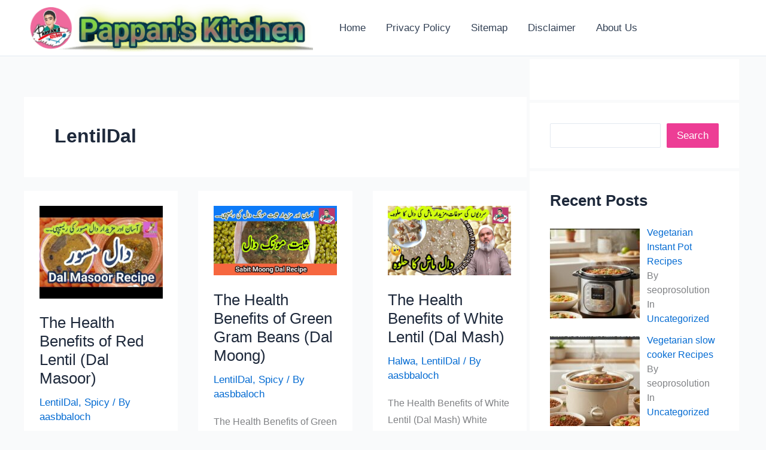

--- FILE ---
content_type: text/html; charset=UTF-8
request_url: https://pappanskitchen.com/category/lentildal/
body_size: 20796
content:
<!DOCTYPE html><html lang="en-US" prefix="og: https://ogp.me/ns#"><head><script data-no-optimize="1">var litespeed_docref=sessionStorage.getItem("litespeed_docref");litespeed_docref&&(Object.defineProperty(document,"referrer",{get:function(){return litespeed_docref}}),sessionStorage.removeItem("litespeed_docref"));</script> <meta charset="UTF-8"><meta name="viewport" content="width=device-width, initial-scale=1"><link rel="profile" href="https://gmpg.org/xfn/11"><title>LentilDal Archives -</title><meta name="robots" content="follow, noindex"/><meta property="og:locale" content="en_US" /><meta property="og:type" content="article" /><meta property="og:title" content="LentilDal Archives -" /><meta property="og:url" content="https://pappanskitchen.com/category/lentildal/" /><meta property="og:site_name" content="Pappanskitchen" /><meta property="article:publisher" content="https://www.facebook.com/PappansKitchen" /><meta property="og:image" content="https://pappanskitchen.com/wp-content/uploads/2023/02/pappans-kitchen-1.jpg" /><meta property="og:image:secure_url" content="https://pappanskitchen.com/wp-content/uploads/2023/02/pappans-kitchen-1.jpg" /><meta property="og:image:width" content="1024" /><meta property="og:image:height" content="1024" /><meta property="og:image:type" content="image/jpeg" /><meta name="twitter:card" content="summary_large_image" /><meta name="twitter:title" content="LentilDal Archives -" /><meta name="twitter:image" content="https://pappanskitchen.com/wp-content/uploads/2023/02/pappans-kitchen-1.jpg" /><meta name="twitter:label1" content="Posts" /><meta name="twitter:data1" content="3" /> <script type="application/ld+json" class="rank-math-schema-pro">{"@context":"https://schema.org","@graph":[{"@type":"Person","@id":"https://pappanskitchen.com/#person","name":"aasbbaloch","sameAs":["https://www.facebook.com/PappansKitchen","https://www.youtube.com/PappansKitchen"],"image":{"@type":"ImageObject","@id":"https://pappanskitchen.com/#logo","url":"https://pappanskitchen.com/wp-content/uploads/2023/02/cropped-website-header-logo-1-1.png","contentUrl":"https://pappanskitchen.com/wp-content/uploads/2023/02/cropped-website-header-logo-1-1.png","caption":"Pappanskitchen","inLanguage":"en-US","width":"500","height":"80"}},{"@type":"WebSite","@id":"https://pappanskitchen.com/#website","url":"https://pappanskitchen.com","name":"Pappanskitchen","alternateName":"PappansKitchen","publisher":{"@id":"https://pappanskitchen.com/#person"},"inLanguage":"en-US"},{"@type":"BreadcrumbList","@id":"https://pappanskitchen.com/category/lentildal/#breadcrumb","itemListElement":[{"@type":"ListItem","position":"1","item":{"@id":"https://www.pappanskitchen.com","name":"Home"}},{"@type":"ListItem","position":"2","item":{"@id":"https://pappanskitchen.com/category/lentildal/","name":"LentilDal"}}]},{"@type":"CollectionPage","@id":"https://pappanskitchen.com/category/lentildal/#webpage","url":"https://pappanskitchen.com/category/lentildal/","name":"LentilDal Archives -","isPartOf":{"@id":"https://pappanskitchen.com/#website"},"inLanguage":"en-US","breadcrumb":{"@id":"https://pappanskitchen.com/category/lentildal/#breadcrumb"}}]}</script> <link rel='dns-prefetch' href='//stats.wp.com' /><link rel='dns-prefetch' href='//www.googletagmanager.com' /><link rel='dns-prefetch' href='//fonts.googleapis.com' /><link rel='dns-prefetch' href='//pagead2.googlesyndication.com' /><link rel='dns-prefetch' href='//fundingchoicesmessages.google.com' /><link rel='preconnect' href='//c0.wp.com' /><link rel="alternate" type="application/rss+xml" title=" &raquo; Feed" href="https://pappanskitchen.com/feed/" /><link rel="alternate" type="application/rss+xml" title=" &raquo; Comments Feed" href="https://pappanskitchen.com/comments/feed/" /><link rel="alternate" type="application/rss+xml" title=" &raquo; LentilDal Category Feed" href="https://pappanskitchen.com/category/lentildal/feed/" /><link data-optimized="2" rel="stylesheet" href="https://pappanskitchen.com/wp-content/litespeed/css/7779a6e881678aaf8222e1aa19f49937.css?ver=571be" /> <script type="litespeed/javascript" data-src="https://c0.wp.com/c/6.7.4/wp-includes/js/jquery/jquery.min.js" id="jquery-core-js"></script> <script src="https://stats.wp.com/s-202603.js" id="woocommerce-analytics-js" defer data-wp-strategy="defer"></script> 
 <script type="litespeed/javascript" data-src="https://www.googletagmanager.com/gtag/js?id=G-KV54BR3KGV" id="google_gtagjs-js"></script> <script id="google_gtagjs-js-after" type="litespeed/javascript">window.dataLayer=window.dataLayer||[];function gtag(){dataLayer.push(arguments)}
gtag("set","linker",{"domains":["pappanskitchen.com"]});gtag("js",new Date());gtag("set","developer_id.dZTNiMT",!0);gtag("config","G-KV54BR3KGV")</script> <link rel="https://api.w.org/" href="https://pappanskitchen.com/wp-json/" /><link rel="alternate" title="JSON" type="application/json" href="https://pappanskitchen.com/wp-json/wp/v2/categories/29" /><link rel="EditURI" type="application/rsd+xml" title="RSD" href="https://pappanskitchen.com/xmlrpc.php?rsd" /><meta name="generator" content="Site Kit by Google 1.170.0" /><meta name="google-site-verification" content="PttOJN7UdV3STuUg9FmpsFxy6tIWtzIzeKmZOtI3vD4" />
<noscript><style>.woocommerce-product-gallery{ opacity: 1 !important; }</style></noscript><meta name="google-adsense-platform-account" content="ca-host-pub-2644536267352236"><meta name="google-adsense-platform-domain" content="sitekit.withgoogle.com"><meta name="generator" content="Elementor 3.34.1; features: additional_custom_breakpoints; settings: css_print_method-external, google_font-enabled, font_display-swap">
 <script type="litespeed/javascript" data-src="https://pagead2.googlesyndication.com/pagead/js/adsbygoogle.js?client=ca-pub-8325338439801283&amp;host=ca-host-pub-2644536267352236" crossorigin="anonymous"></script> <link rel="icon" href="https://pappanskitchen.com/wp-content/uploads/2023/01/cropped-20230115_153121-32x32.png" sizes="32x32" /><link rel="icon" href="https://pappanskitchen.com/wp-content/uploads/2023/01/cropped-20230115_153121-192x192.png" sizes="192x192" /><link rel="apple-touch-icon" href="https://pappanskitchen.com/wp-content/uploads/2023/01/cropped-20230115_153121-180x180.png" /><meta name="msapplication-TileImage" content="https://pappanskitchen.com/wp-content/uploads/2023/01/cropped-20230115_153121-270x270.png" /></head><body data-rsssl=1 itemtype='https://schema.org/Blog' itemscope='itemscope' class="archive category category-lentildal category-29 wp-custom-logo wp-embed-responsive theme-astra woocommerce-no-js ast-desktop ast-separate-container ast-two-container ast-right-sidebar astra-4.12.0 group-blog ast-inherit-site-logo-transparent ast-hfb-header ast-blog-grid-3 ast-blog-layout-1 ast-pagination-circle ast-full-width-layout ast-sticky-main-shrink ast-sticky-above-shrink ast-sticky-header-shrink ast-inherit-site-logo-sticky ast-primary-sticky-enabled elementor-default elementor-kit-62 astra-addon-4.12.0"><a
class="skip-link screen-reader-text"
href="#content">
Skip to content</a><div
class="hfeed site" id="page"><header
class="site-header header-main-layout-1 ast-primary-menu-enabled ast-logo-title-inline ast-hide-custom-menu-mobile ast-builder-menu-toggle-icon ast-mobile-header-inline" id="masthead" itemtype="https://schema.org/WPHeader" itemscope="itemscope" itemid="#masthead"		><div id="ast-desktop-header" data-toggle-type="dropdown"><div class="ast-main-header-wrap main-header-bar-wrap "><div class="ast-primary-header-bar ast-primary-header main-header-bar site-header-focus-item" data-section="section-primary-header-builder"><div class="site-primary-header-wrap ast-builder-grid-row-container site-header-focus-item ast-container" data-section="section-primary-header-builder"><div class="ast-builder-grid-row ast-builder-grid-row-has-sides ast-builder-grid-row-no-center"><div class="site-header-primary-section-left site-header-section ast-flex site-header-section-left"><div class="ast-builder-layout-element ast-flex site-header-focus-item" data-section="title_tagline"><div
class="site-branding ast-site-identity" itemtype="https://schema.org/Organization" itemscope="itemscope"				>
<span class="site-logo-img"><a href="https://pappanskitchen.com/" class="custom-logo-link" rel="home"><img data-lazyloaded="1" src="[data-uri]" width="493" height="79" data-src="https://pappanskitchen.com/wp-content/uploads/2023/02/cropped-website-header-logo-1-1-493x79.png" class="custom-logo" alt="" decoding="async" data-srcset="" data-sizes="(max-width: 493px) 100vw, 493px" /></a></span><div class="ast-site-title-wrap">
<span class="site-title" itemprop="name">
<a href="https://pappanskitchen.com/" rel="home" itemprop="url" >
</a>
</span></div></div></div><div class="ast-builder-menu-1 ast-builder-menu ast-flex ast-builder-menu-1-focus-item ast-builder-layout-element site-header-focus-item" data-section="section-hb-menu-1"><div class="ast-main-header-bar-alignment"><div class="main-header-bar-navigation"><nav class="site-navigation ast-flex-grow-1 navigation-accessibility site-header-focus-item" id="primary-site-navigation-desktop" aria-label="Primary Site Navigation" itemtype="https://schema.org/SiteNavigationElement" itemscope="itemscope"><div class="main-navigation ast-inline-flex"><ul id="ast-hf-menu-1" class="main-header-menu ast-menu-shadow ast-nav-menu ast-flex  submenu-with-border stack-on-mobile ast-mega-menu-enabled"><li id="menu-item-118" class="menu-item menu-item-type-custom menu-item-object-custom menu-item-home menu-item-118"><a href="https://pappanskitchen.com" class="menu-link"><span class="ast-icon icon-arrow"><svg class="ast-arrow-svg" xmlns="http://www.w3.org/2000/svg" xmlns:xlink="http://www.w3.org/1999/xlink" version="1.1" x="0px" y="0px" width="26px" height="16.043px" viewBox="57 35.171 26 16.043" enable-background="new 57 35.171 26 16.043" xml:space="preserve">
<path d="M57.5,38.193l12.5,12.5l12.5-12.5l-2.5-2.5l-10,10l-10-10L57.5,38.193z" />
</svg></span><span class="menu-text">Home</span></a></li><li id="menu-item-171" class="menu-item menu-item-type-post_type menu-item-object-page menu-item-privacy-policy menu-item-171"><a href="https://pappanskitchen.com/privacy-policy/" class="menu-link"><span class="ast-icon icon-arrow"><svg class="ast-arrow-svg" xmlns="http://www.w3.org/2000/svg" xmlns:xlink="http://www.w3.org/1999/xlink" version="1.1" x="0px" y="0px" width="26px" height="16.043px" viewBox="57 35.171 26 16.043" enable-background="new 57 35.171 26 16.043" xml:space="preserve">
<path d="M57.5,38.193l12.5,12.5l12.5-12.5l-2.5-2.5l-10,10l-10-10L57.5,38.193z" />
</svg></span><span class="menu-text">Privacy Policy</span></a></li><li id="menu-item-173" class="menu-item menu-item-type-post_type menu-item-object-page menu-item-173"><a href="https://pappanskitchen.com/sitemap/" class="menu-link"><span class="ast-icon icon-arrow"><svg class="ast-arrow-svg" xmlns="http://www.w3.org/2000/svg" xmlns:xlink="http://www.w3.org/1999/xlink" version="1.1" x="0px" y="0px" width="26px" height="16.043px" viewBox="57 35.171 26 16.043" enable-background="new 57 35.171 26 16.043" xml:space="preserve">
<path d="M57.5,38.193l12.5,12.5l12.5-12.5l-2.5-2.5l-10,10l-10-10L57.5,38.193z" />
</svg></span><span class="menu-text">Sitemap</span></a></li><li id="menu-item-120" class="menu-item menu-item-type-post_type menu-item-object-page menu-item-120"><a href="https://pappanskitchen.com/disclaimer/" class="menu-link"><span class="ast-icon icon-arrow"><svg class="ast-arrow-svg" xmlns="http://www.w3.org/2000/svg" xmlns:xlink="http://www.w3.org/1999/xlink" version="1.1" x="0px" y="0px" width="26px" height="16.043px" viewBox="57 35.171 26 16.043" enable-background="new 57 35.171 26 16.043" xml:space="preserve">
<path d="M57.5,38.193l12.5,12.5l12.5-12.5l-2.5-2.5l-10,10l-10-10L57.5,38.193z" />
</svg></span><span class="menu-text">Disclaimer</span></a></li><li id="menu-item-119" class="menu-item menu-item-type-post_type menu-item-object-page menu-item-119"><a href="https://pappanskitchen.com/about-us/" class="menu-link"><span class="ast-icon icon-arrow"><svg class="ast-arrow-svg" xmlns="http://www.w3.org/2000/svg" xmlns:xlink="http://www.w3.org/1999/xlink" version="1.1" x="0px" y="0px" width="26px" height="16.043px" viewBox="57 35.171 26 16.043" enable-background="new 57 35.171 26 16.043" xml:space="preserve">
<path d="M57.5,38.193l12.5,12.5l12.5-12.5l-2.5-2.5l-10,10l-10-10L57.5,38.193z" />
</svg></span><span class="menu-text">About Us</span></a></li></ul></div></nav></div></div></div></div><div class="site-header-primary-section-right site-header-section ast-flex ast-grid-right-section"><div class="ast-builder-layout-element ast-flex site-header-focus-item ast-header-search" data-section="section-header-search"><div class="ast-search-menu-icon slide-search" ><form role="search" method="get" class="search-form" action="https://pappanskitchen.com/">
<label for="search-field">
<span class="screen-reader-text">Search for:</span>
<input type="search" id="search-field" class="search-field"   placeholder="Search..." value="" name="s" tabindex="-1">
<button class="search-submit ast-search-submit" aria-label="Search Submit">
<span hidden>Search</span>
<i><span class="ast-icon icon-search"><svg xmlns="http://www.w3.org/2000/svg" xmlns:xlink="http://www.w3.org/1999/xlink" version="1.1" x="0px" y="0px" viewBox="-893 477 142 142" enable-background="new -888 480 142 142" xml:space="preserve">
<path d="M-787.4,568.7h-6.3l-2.4-2.4c7.9-8.7,12.6-20.5,12.6-33.1c0-28.4-22.9-51.3-51.3-51.3  c-28.4,0-51.3,22.9-51.3,51.3c0,28.4,22.9,51.3,51.3,51.3c12.6,0,24.4-4.7,33.1-12.6l2.4,2.4v6.3l39.4,39.4l11.8-11.8L-787.4,568.7  L-787.4,568.7z M-834.7,568.7c-19.7,0-35.5-15.8-35.5-35.5c0-19.7,15.8-35.5,35.5-35.5c19.7,0,35.5,15.8,35.5,35.5  C-799.3,553-815,568.7-834.7,568.7L-834.7,568.7z" />
</svg></span></i>
</button>
</label></form><div class="ast-search-icon">
<a class="slide-search astra-search-icon" role="button" tabindex="0" aria-label="Search button" href="#">
<span class="screen-reader-text">Search</span>
<span class="ast-icon icon-search icon-search"><span class="ahfb-svg-iconset ast-inline-flex svg-baseline"><svg xmlns='http://www.w3.org/2000/svg' viewBox='0 0 512 512'><path d='M505 442.7L405.3 343c-4.5-4.5-10.6-7-17-7H372c27.6-35.3 44-79.7 44-128C416 93.1 322.9 0 208 0S0 93.1 0 208s93.1 208 208 208c48.3 0 92.7-16.4 128-44v16.3c0 6.4 2.5 12.5 7 17l99.7 99.7c9.4 9.4 24.6 9.4 33.9 0l28.3-28.3c9.4-9.4 9.4-24.6.1-34zM208 336c-70.7 0-128-57.2-128-128 0-70.7 57.2-128 128-128 70.7 0 128 57.2 128 128 0 70.7-57.2 128-128 128z'></path></svg></span></span>				</a></div></div></div></div></div></div></div></div></div><div id="ast-mobile-header" class="ast-mobile-header-wrap " data-type="dropdown"><div class="ast-main-header-wrap main-header-bar-wrap" ><div class="ast-primary-header-bar ast-primary-header main-header-bar site-primary-header-wrap site-header-focus-item ast-builder-grid-row-layout-default ast-builder-grid-row-tablet-layout-default ast-builder-grid-row-mobile-layout-default" data-section="section-primary-header-builder"><div class="ast-builder-grid-row ast-builder-grid-row-has-sides ast-grid-center-col-layout"><div class="site-header-primary-section-left site-header-section ast-flex site-header-section-left"></div><div class="site-header-primary-section-center site-header-section ast-flex ast-grid-section-center"><div class="ast-builder-layout-element ast-flex site-header-focus-item" data-section="title_tagline"><div
class="site-branding ast-site-identity" itemtype="https://schema.org/Organization" itemscope="itemscope"				>
<span class="site-logo-img"><a href="https://pappanskitchen.com/" class="custom-logo-link" rel="home"><img data-lazyloaded="1" src="[data-uri]" width="493" height="79" data-src="https://pappanskitchen.com/wp-content/uploads/2023/02/cropped-website-header-logo-1-1-493x79.png" class="custom-logo" alt="" decoding="async" data-srcset="" data-sizes="(max-width: 493px) 100vw, 493px" /></a></span><div class="ast-site-title-wrap">
<span class="site-title" itemprop="name">
<a href="https://pappanskitchen.com/" rel="home" itemprop="url" >
</a>
</span></div></div></div></div><div class="site-header-primary-section-right site-header-section ast-flex ast-grid-right-section"><div class="ast-builder-layout-element ast-flex site-header-focus-item" data-section="section-header-mobile-trigger"><div class="ast-button-wrap">
<button type="button" class="menu-toggle main-header-menu-toggle ast-mobile-menu-trigger-minimal"   aria-expanded="false" aria-label="Main menu toggle">
<span class="mobile-menu-toggle-icon">
<span aria-hidden="true" class="ahfb-svg-iconset ast-inline-flex svg-baseline"><svg class='ast-mobile-svg ast-menu-svg' fill='currentColor' version='1.1' xmlns='http://www.w3.org/2000/svg' width='24' height='24' viewBox='0 0 24 24'><path d='M3 13h18c0.552 0 1-0.448 1-1s-0.448-1-1-1h-18c-0.552 0-1 0.448-1 1s0.448 1 1 1zM3 7h18c0.552 0 1-0.448 1-1s-0.448-1-1-1h-18c-0.552 0-1 0.448-1 1s0.448 1 1 1zM3 19h18c0.552 0 1-0.448 1-1s-0.448-1-1-1h-18c-0.552 0-1 0.448-1 1s0.448 1 1 1z'></path></svg></span><span aria-hidden="true" class="ahfb-svg-iconset ast-inline-flex svg-baseline"><svg class='ast-mobile-svg ast-close-svg' fill='currentColor' version='1.1' xmlns='http://www.w3.org/2000/svg' width='24' height='24' viewBox='0 0 24 24'><path d='M5.293 6.707l5.293 5.293-5.293 5.293c-0.391 0.391-0.391 1.024 0 1.414s1.024 0.391 1.414 0l5.293-5.293 5.293 5.293c0.391 0.391 1.024 0.391 1.414 0s0.391-1.024 0-1.414l-5.293-5.293 5.293-5.293c0.391-0.391 0.391-1.024 0-1.414s-1.024-0.391-1.414 0l-5.293 5.293-5.293-5.293c-0.391-0.391-1.024-0.391-1.414 0s-0.391 1.024 0 1.414z'></path></svg></span>					</span>
</button></div></div></div></div></div></div><div class="ast-mobile-header-content content-align-flex-start "><div class="ast-builder-menu-mobile ast-builder-menu ast-builder-menu-mobile-focus-item ast-builder-layout-element site-header-focus-item" data-section="section-header-mobile-menu"><div class="ast-main-header-bar-alignment"><div class="main-header-bar-navigation"><nav class="site-navigation ast-flex-grow-1 navigation-accessibility" id="ast-mobile-site-navigation" aria-label="Site Navigation" itemtype="https://schema.org/SiteNavigationElement" itemscope="itemscope"><div id="ast-hf-mobile-menu" class="main-navigation"><ul class="main-header-menu ast-nav-menu ast-flex  submenu-with-border astra-menu-animation-fade  stack-on-mobile ast-mega-menu-enabled"><li class="page_item page-item-107 menu-item"><a href="https://pappanskitchen.com/about-us/" class="menu-link">About Us</a></li><li class="page_item page-item-896 menu-item"><a href="https://pappanskitchen.com/cart/" class="menu-link">Cart</a></li><li class="page_item page-item-897 menu-item"><a href="https://pappanskitchen.com/checkout/" class="menu-link">Checkout</a></li><li class="page_item page-item-76 menu-item"><a href="https://pappanskitchen.com/disclaimer/" class="menu-link">Disclaimer</a></li><li class="page_item page-item-454 menu-item"><a href="https://pappanskitchen.com/home/" class="menu-link">Home</a></li><li class="page_item page-item-898 menu-item"><a href="https://pappanskitchen.com/my-account/" class="menu-link">My account</a></li><li class="page_item page-item-69 menu-item"><a href="https://pappanskitchen.com/privacy-policy/" class="menu-link">Privacy Policy</a></li><li class="page_item page-item-895 menu-item"><a href="https://pappanskitchen.com/shop/" class="menu-link">Shop</a></li><li class="page_item page-item-150 menu-item"><a href="https://pappanskitchen.com/sitemap/" class="menu-link">Sitemap</a></li><li class="page_item page-item-79 menu-item"><a href="https://pappanskitchen.com/terms-and-conditions/" class="menu-link">Terms and Conditions</a></li></ul></div></nav></div></div></div></div></div><header id="ast-fixed-header" class="site-header header-main-layout-1 ast-primary-menu-enabled ast-logo-title-inline ast-hide-custom-menu-mobile ast-builder-menu-toggle-icon ast-mobile-header-inline" style="visibility: hidden;" data-type="fixed-header"><div id="ast-desktop-header" data-toggle-type="dropdown"><div class="ast-main-header-wrap main-header-bar-wrap "><div class="ast-primary-header-bar ast-primary-header main-header-bar site-header-focus-item" data-section="section-primary-header-builder"><div class="site-primary-header-wrap ast-builder-grid-row-container site-header-focus-item ast-container" data-section="section-primary-header-builder"><div class="ast-builder-grid-row ast-builder-grid-row-has-sides ast-builder-grid-row-no-center"><div class="site-header-primary-section-left site-header-section ast-flex site-header-section-left"><div class="ast-builder-layout-element ast-flex site-header-focus-item" data-section="title_tagline"><div
class="site-branding ast-site-identity" itemtype="https://schema.org/Organization" itemscope="itemscope"				>
<span class="site-logo-img"><a href="https://pappanskitchen.com/" class="custom-logo-link" rel="home"><img data-lazyloaded="1" src="[data-uri]" width="493" height="79" data-src="https://pappanskitchen.com/wp-content/uploads/2023/02/cropped-website-header-logo-1-1-493x79.png" class="custom-logo" alt="" decoding="async" data-srcset="" data-sizes="(max-width: 493px) 100vw, 493px" /></a></span><div class="ast-site-title-wrap">
<span class="site-title" itemprop="name">
<a href="https://pappanskitchen.com/" rel="home" itemprop="url" >
</a>
</span></div></div></div><div class="ast-builder-menu-1 ast-builder-menu ast-flex ast-builder-menu-1-focus-item ast-builder-layout-element site-header-focus-item" data-section="section-hb-menu-1"><div class="ast-main-header-bar-alignment"><div class="main-header-bar-navigation"><nav class="site-navigation ast-flex-grow-1 navigation-accessibility site-header-focus-item" id="primary-site-navigation-desktop-sticky" aria-label="Primary Site Navigation" itemtype="https://schema.org/SiteNavigationElement" itemscope="itemscope"><div class="main-navigation ast-inline-flex"><ul id="ast-hf-menu-1-sticky" class="main-header-menu ast-menu-shadow ast-nav-menu ast-flex  submenu-with-border stack-on-mobile ast-mega-menu-enabled"><li class="menu-item menu-item-type-custom menu-item-object-custom menu-item-home menu-item-118"><a href="https://pappanskitchen.com" class="menu-link"><span class="ast-icon icon-arrow"><svg class="ast-arrow-svg" xmlns="http://www.w3.org/2000/svg" xmlns:xlink="http://www.w3.org/1999/xlink" version="1.1" x="0px" y="0px" width="26px" height="16.043px" viewBox="57 35.171 26 16.043" enable-background="new 57 35.171 26 16.043" xml:space="preserve">
<path d="M57.5,38.193l12.5,12.5l12.5-12.5l-2.5-2.5l-10,10l-10-10L57.5,38.193z" />
</svg></span><span class="menu-text">Home</span></a></li><li class="menu-item menu-item-type-post_type menu-item-object-page menu-item-privacy-policy menu-item-171"><a href="https://pappanskitchen.com/privacy-policy/" class="menu-link"><span class="ast-icon icon-arrow"><svg class="ast-arrow-svg" xmlns="http://www.w3.org/2000/svg" xmlns:xlink="http://www.w3.org/1999/xlink" version="1.1" x="0px" y="0px" width="26px" height="16.043px" viewBox="57 35.171 26 16.043" enable-background="new 57 35.171 26 16.043" xml:space="preserve">
<path d="M57.5,38.193l12.5,12.5l12.5-12.5l-2.5-2.5l-10,10l-10-10L57.5,38.193z" />
</svg></span><span class="menu-text">Privacy Policy</span></a></li><li class="menu-item menu-item-type-post_type menu-item-object-page menu-item-173"><a href="https://pappanskitchen.com/sitemap/" class="menu-link"><span class="ast-icon icon-arrow"><svg class="ast-arrow-svg" xmlns="http://www.w3.org/2000/svg" xmlns:xlink="http://www.w3.org/1999/xlink" version="1.1" x="0px" y="0px" width="26px" height="16.043px" viewBox="57 35.171 26 16.043" enable-background="new 57 35.171 26 16.043" xml:space="preserve">
<path d="M57.5,38.193l12.5,12.5l12.5-12.5l-2.5-2.5l-10,10l-10-10L57.5,38.193z" />
</svg></span><span class="menu-text">Sitemap</span></a></li><li class="menu-item menu-item-type-post_type menu-item-object-page menu-item-120"><a href="https://pappanskitchen.com/disclaimer/" class="menu-link"><span class="ast-icon icon-arrow"><svg class="ast-arrow-svg" xmlns="http://www.w3.org/2000/svg" xmlns:xlink="http://www.w3.org/1999/xlink" version="1.1" x="0px" y="0px" width="26px" height="16.043px" viewBox="57 35.171 26 16.043" enable-background="new 57 35.171 26 16.043" xml:space="preserve">
<path d="M57.5,38.193l12.5,12.5l12.5-12.5l-2.5-2.5l-10,10l-10-10L57.5,38.193z" />
</svg></span><span class="menu-text">Disclaimer</span></a></li><li class="menu-item menu-item-type-post_type menu-item-object-page menu-item-119"><a href="https://pappanskitchen.com/about-us/" class="menu-link"><span class="ast-icon icon-arrow"><svg class="ast-arrow-svg" xmlns="http://www.w3.org/2000/svg" xmlns:xlink="http://www.w3.org/1999/xlink" version="1.1" x="0px" y="0px" width="26px" height="16.043px" viewBox="57 35.171 26 16.043" enable-background="new 57 35.171 26 16.043" xml:space="preserve">
<path d="M57.5,38.193l12.5,12.5l12.5-12.5l-2.5-2.5l-10,10l-10-10L57.5,38.193z" />
</svg></span><span class="menu-text">About Us</span></a></li></ul></div></nav></div></div></div></div><div class="site-header-primary-section-right site-header-section ast-flex ast-grid-right-section"><div class="ast-builder-layout-element ast-flex site-header-focus-item ast-header-search" data-section="section-header-search"><div class="ast-search-menu-icon slide-search" ><form role="search" method="get" class="search-form" action="https://pappanskitchen.com/">
<label for="search-field">
<span class="screen-reader-text">Search for:</span>
<input type="search" id="search-field-sticky" class="search-field"   placeholder="Search..." value="" name="s" tabindex="-1">
<button class="search-submit ast-search-submit" aria-label="Search Submit">
<span hidden>Search</span>
<i><span class="ast-icon icon-search"><svg xmlns="http://www.w3.org/2000/svg" xmlns:xlink="http://www.w3.org/1999/xlink" version="1.1" x="0px" y="0px" viewBox="-893 477 142 142" enable-background="new -888 480 142 142" xml:space="preserve">
<path d="M-787.4,568.7h-6.3l-2.4-2.4c7.9-8.7,12.6-20.5,12.6-33.1c0-28.4-22.9-51.3-51.3-51.3  c-28.4,0-51.3,22.9-51.3,51.3c0,28.4,22.9,51.3,51.3,51.3c12.6,0,24.4-4.7,33.1-12.6l2.4,2.4v6.3l39.4,39.4l11.8-11.8L-787.4,568.7  L-787.4,568.7z M-834.7,568.7c-19.7,0-35.5-15.8-35.5-35.5c0-19.7,15.8-35.5,35.5-35.5c19.7,0,35.5,15.8,35.5,35.5  C-799.3,553-815,568.7-834.7,568.7L-834.7,568.7z" />
</svg></span></i>
</button>
</label></form><div class="ast-search-icon">
<a class="slide-search astra-search-icon" role="button" tabindex="0" aria-label="Search button" href="#">
<span class="screen-reader-text">Search</span>
<span class="ast-icon icon-search icon-search"><span class="ahfb-svg-iconset ast-inline-flex svg-baseline"><svg xmlns='http://www.w3.org/2000/svg' viewBox='0 0 512 512'><path d='M505 442.7L405.3 343c-4.5-4.5-10.6-7-17-7H372c27.6-35.3 44-79.7 44-128C416 93.1 322.9 0 208 0S0 93.1 0 208s93.1 208 208 208c48.3 0 92.7-16.4 128-44v16.3c0 6.4 2.5 12.5 7 17l99.7 99.7c9.4 9.4 24.6 9.4 33.9 0l28.3-28.3c9.4-9.4 9.4-24.6.1-34zM208 336c-70.7 0-128-57.2-128-128 0-70.7 57.2-128 128-128 70.7 0 128 57.2 128 128 0 70.7-57.2 128-128 128z'></path></svg></span></span>				</a></div></div></div></div></div></div></div></div></div><div id="ast-mobile-header" class="ast-mobile-header-wrap " data-type="dropdown"><div class="ast-main-header-wrap main-header-bar-wrap" ><div class="ast-primary-header-bar ast-primary-header main-header-bar site-primary-header-wrap site-header-focus-item ast-builder-grid-row-layout-default ast-builder-grid-row-tablet-layout-default ast-builder-grid-row-mobile-layout-default" data-section="section-primary-header-builder"><div class="ast-builder-grid-row ast-builder-grid-row-has-sides ast-grid-center-col-layout"><div class="site-header-primary-section-left site-header-section ast-flex site-header-section-left"></div><div class="site-header-primary-section-center site-header-section ast-flex ast-grid-section-center"><div class="ast-builder-layout-element ast-flex site-header-focus-item" data-section="title_tagline"><div
class="site-branding ast-site-identity" itemtype="https://schema.org/Organization" itemscope="itemscope"				>
<span class="site-logo-img"><a href="https://pappanskitchen.com/" class="custom-logo-link" rel="home"><img data-lazyloaded="1" src="[data-uri]" width="493" height="79" data-src="https://pappanskitchen.com/wp-content/uploads/2023/02/cropped-website-header-logo-1-1-493x79.png" class="custom-logo" alt="" decoding="async" data-srcset="" data-sizes="(max-width: 493px) 100vw, 493px" /></a></span><div class="ast-site-title-wrap">
<span class="site-title" itemprop="name">
<a href="https://pappanskitchen.com/" rel="home" itemprop="url" >
</a>
</span></div></div></div></div><div class="site-header-primary-section-right site-header-section ast-flex ast-grid-right-section"><div class="ast-builder-layout-element ast-flex site-header-focus-item" data-section="section-header-mobile-trigger"><div class="ast-button-wrap">
<button type="button" class="menu-toggle main-header-menu-toggle ast-mobile-menu-trigger-minimal"   aria-expanded="false" aria-label="Main menu toggle">
<span class="mobile-menu-toggle-icon">
<span aria-hidden="true" class="ahfb-svg-iconset ast-inline-flex svg-baseline"><svg class='ast-mobile-svg ast-menu-svg' fill='currentColor' version='1.1' xmlns='http://www.w3.org/2000/svg' width='24' height='24' viewBox='0 0 24 24'><path d='M3 13h18c0.552 0 1-0.448 1-1s-0.448-1-1-1h-18c-0.552 0-1 0.448-1 1s0.448 1 1 1zM3 7h18c0.552 0 1-0.448 1-1s-0.448-1-1-1h-18c-0.552 0-1 0.448-1 1s0.448 1 1 1zM3 19h18c0.552 0 1-0.448 1-1s-0.448-1-1-1h-18c-0.552 0-1 0.448-1 1s0.448 1 1 1z'></path></svg></span><span aria-hidden="true" class="ahfb-svg-iconset ast-inline-flex svg-baseline"><svg class='ast-mobile-svg ast-close-svg' fill='currentColor' version='1.1' xmlns='http://www.w3.org/2000/svg' width='24' height='24' viewBox='0 0 24 24'><path d='M5.293 6.707l5.293 5.293-5.293 5.293c-0.391 0.391-0.391 1.024 0 1.414s1.024 0.391 1.414 0l5.293-5.293 5.293 5.293c0.391 0.391 1.024 0.391 1.414 0s0.391-1.024 0-1.414l-5.293-5.293 5.293-5.293c0.391-0.391 0.391-1.024 0-1.414s-1.024-0.391-1.414 0l-5.293 5.293-5.293-5.293c-0.391-0.391-1.024-0.391-1.414 0s-0.391 1.024 0 1.414z'></path></svg></span>					</span>
</button></div></div></div></div></div></div><div class="ast-mobile-header-content content-align-flex-start "><div class="ast-builder-menu-mobile ast-builder-menu ast-builder-menu-mobile-focus-item ast-builder-layout-element site-header-focus-item" data-section="section-header-mobile-menu"><div class="ast-main-header-bar-alignment"><div class="main-header-bar-navigation"><nav class="site-navigation ast-flex-grow-1 navigation-accessibility" id="ast-mobile-site-navigation" aria-label="Site Navigation" itemtype="https://schema.org/SiteNavigationElement" itemscope="itemscope"><div id="ast-hf-mobile-menu" class="main-navigation"><ul class="main-header-menu ast-nav-menu ast-flex  submenu-with-border astra-menu-animation-fade  stack-on-mobile ast-mega-menu-enabled"><li class="page_item page-item-107 menu-item"><a href="https://pappanskitchen.com/about-us/" class="menu-link">About Us</a></li><li class="page_item page-item-896 menu-item"><a href="https://pappanskitchen.com/cart/" class="menu-link">Cart</a></li><li class="page_item page-item-897 menu-item"><a href="https://pappanskitchen.com/checkout/" class="menu-link">Checkout</a></li><li class="page_item page-item-76 menu-item"><a href="https://pappanskitchen.com/disclaimer/" class="menu-link">Disclaimer</a></li><li class="page_item page-item-454 menu-item"><a href="https://pappanskitchen.com/home/" class="menu-link">Home</a></li><li class="page_item page-item-898 menu-item"><a href="https://pappanskitchen.com/my-account/" class="menu-link">My account</a></li><li class="page_item page-item-69 menu-item"><a href="https://pappanskitchen.com/privacy-policy/" class="menu-link">Privacy Policy</a></li><li class="page_item page-item-895 menu-item"><a href="https://pappanskitchen.com/shop/" class="menu-link">Shop</a></li><li class="page_item page-item-150 menu-item"><a href="https://pappanskitchen.com/sitemap/" class="menu-link">Sitemap</a></li><li class="page_item page-item-79 menu-item"><a href="https://pappanskitchen.com/terms-and-conditions/" class="menu-link">Terms and Conditions</a></li></ul></div></nav></div></div></div></div></div></header></header><div id="content" class="site-content"><div class="ast-container"><div id="primary" class="content-area primary ast-grid-3 ast-grid-md-1 ast-grid-sm-1"><section class="ast-archive-description"><h1 class="page-title ast-archive-title">LentilDal</h1></section><main id="main" class="site-main"><div class="ast-row"><article
class="post-663 post type-post status-publish format-standard has-post-thumbnail hentry category-lentildal category-spicy ast-grid-common-col ast-full-width ast-article-post ast-width-md-4 ast-archive-post ast-separate-posts" id="post-663" itemtype="https://schema.org/CreativeWork" itemscope="itemscope"><div class="ast-post-format- blog-layout-1 ast-article-inner ast-no-date-box"><div class="post-content ast-grid-common-col" ><div class="ast-blog-featured-section post-thumb ast-blog-single-element"><div class="post-thumb-img-content post-thumb"><a href="https://pappanskitchen.com/the-health-benefits-of-red-lentil-dal-masoor/" aria-label="Read: The Health Benefits of Red Lentil (Dal Masoor)" ><img data-lazyloaded="1" src="[data-uri]" fetchpriority="high" width="480" height="360" data-src="https://pappanskitchen.com/wp-content/uploads/2023/03/fNXiUQhYQhc.jpg" class="attachment-large size-large wp-post-image" alt="" itemprop="image" decoding="async" data-srcset="https://pappanskitchen.com/wp-content/uploads/2023/03/fNXiUQhYQhc.jpg 480w, https://pappanskitchen.com/wp-content/uploads/2023/03/fNXiUQhYQhc-300x225.jpg 300w" data-sizes="(max-width: 480px) 100vw, 480px" /></a></div></div><h2 class="entry-title ast-blog-single-element" itemprop="headline"><a href="https://pappanskitchen.com/the-health-benefits-of-red-lentil-dal-masoor/" rel="bookmark">The Health Benefits of Red Lentil (Dal Masoor)</a></h2><header class="entry-header ast-blog-single-element ast-blog-meta-container"><div class="entry-meta"><span class="ast-taxonomy-container cat-links default"><a href="https://pappanskitchen.com/category/lentildal/" rel="category tag">LentilDal</a>, <a href="https://pappanskitchen.com/category/spicy/" rel="category tag">Spicy</a></span> / By <span class="posted-by vcard author" itemtype="https://schema.org/Person" itemscope="itemscope" itemprop="author">			<a title="View all posts by aasbbaloch"
href="https://pappanskitchen.com/author/aasbbaloch/" rel="author"
class="url fn n" itemprop="url"				>
<span
class="author-name" itemprop="name"				>
aasbbaloch			</span>
</a>
</span></div></header><div class="ast-excerpt-container ast-blog-single-element"><p>The Health Benefits of Red Lentil (Dal Masoor) Red lentil, also known as dal masoor, is a nutritious legume that has been a staple in many diets for centuries. It&#8217;s an excellent source of plant-based protein, fiber, and essential nutrients that offer several health benefits. This article will explore some [&hellip;]</p></div><p class="ast-blog-single-element ast-read-more-container read-more"> <a class="ast-button" href="https://pappanskitchen.com/the-health-benefits-of-red-lentil-dal-masoor/"> <span class="screen-reader-text">The Health Benefits of Red Lentil (Dal Masoor)</span> Read More »</a></p><div class="entry-content clear"
itemprop="text"		></div></div></div></article><div class='code-block code-block-2' style='margin: 8px 0; clear: both;'> <script type="litespeed/javascript" data-src="https://pagead2.googlesyndication.com/pagead/js/adsbygoogle.js?client=ca-pub-8325338439801283"
     crossorigin="anonymous"></script> <ins class="adsbygoogle"
style="display:block; text-align:center;"
data-ad-layout="in-article"
data-ad-format="fluid"
data-ad-client="ca-pub-8325338439801283"
data-ad-slot="8377820292"></ins> <script type="litespeed/javascript">(adsbygoogle=window.adsbygoogle||[]).push({})</script></div><article
class="post-669 post type-post status-publish format-standard has-post-thumbnail hentry category-lentildal category-spicy ast-grid-common-col ast-full-width ast-article-post ast-width-md-4 ast-archive-post ast-separate-posts" id="post-669" itemtype="https://schema.org/CreativeWork" itemscope="itemscope"><div class="ast-post-format- blog-layout-1 ast-article-inner ast-no-date-box"><div class="post-content ast-grid-common-col" ><div class="ast-blog-featured-section post-thumb ast-blog-single-element"><div class="post-thumb-img-content post-thumb"><a href="https://pappanskitchen.com/the-health-benefits-of-green-gram-beans-dal-moong/" aria-label="Read: The Health Benefits of Green Gram Beans (Dal Moong)" ><img data-lazyloaded="1" src="[data-uri]" width="1024" height="576" data-src="https://pappanskitchen.com/wp-content/uploads/2023/03/NBNP-XkP45w-1024x576.jpg" class="attachment-large size-large wp-post-image" alt="" itemprop="image" decoding="async" data-srcset="https://pappanskitchen.com/wp-content/uploads/2023/03/NBNP-XkP45w-1024x576.jpg 1024w, https://pappanskitchen.com/wp-content/uploads/2023/03/NBNP-XkP45w-300x169.jpg 300w, https://pappanskitchen.com/wp-content/uploads/2023/03/NBNP-XkP45w-768x432.jpg 768w, https://pappanskitchen.com/wp-content/uploads/2023/03/NBNP-XkP45w.jpg 1280w" data-sizes="(max-width: 1024px) 100vw, 1024px" /></a></div></div><h2 class="entry-title ast-blog-single-element" itemprop="headline"><a href="https://pappanskitchen.com/the-health-benefits-of-green-gram-beans-dal-moong/" rel="bookmark">The Health Benefits of Green Gram Beans (Dal Moong)</a></h2><header class="entry-header ast-blog-single-element ast-blog-meta-container"><div class="entry-meta"><span class="ast-taxonomy-container cat-links default"><a href="https://pappanskitchen.com/category/lentildal/" rel="category tag">LentilDal</a>, <a href="https://pappanskitchen.com/category/spicy/" rel="category tag">Spicy</a></span> / By <span class="posted-by vcard author" itemtype="https://schema.org/Person" itemscope="itemscope" itemprop="author">			<a title="View all posts by aasbbaloch"
href="https://pappanskitchen.com/author/aasbbaloch/" rel="author"
class="url fn n" itemprop="url"				>
<span
class="author-name" itemprop="name"				>
aasbbaloch			</span>
</a>
</span></div></header><div class="ast-excerpt-container ast-blog-single-element"><p>The Health Benefits of Green Gram Beans (Dal Moong) Green gram beans, also known as moong beans or dal moong, are a type of legume that are commonly used in Pakistan, Indian, Chinese, and Southeast Asian cuisine. These small, green beans are loaded with nutrients and have been used in</p></div><p class="ast-blog-single-element ast-read-more-container read-more"> <a class="ast-button" href="https://pappanskitchen.com/the-health-benefits-of-green-gram-beans-dal-moong/"> <span class="screen-reader-text">The Health Benefits of Green Gram Beans (Dal Moong)</span> Read More »</a></p><div class="entry-content clear"
itemprop="text"		></div></div></div></article><div class='code-block code-block-2' style='margin: 8px 0; clear: both;'> <script type="litespeed/javascript" data-src="https://pagead2.googlesyndication.com/pagead/js/adsbygoogle.js?client=ca-pub-8325338439801283"
     crossorigin="anonymous"></script> <ins class="adsbygoogle"
style="display:block; text-align:center;"
data-ad-layout="in-article"
data-ad-format="fluid"
data-ad-client="ca-pub-8325338439801283"
data-ad-slot="8377820292"></ins> <script type="litespeed/javascript">(adsbygoogle=window.adsbygoogle||[]).push({})</script></div><article
class="post-675 post type-post status-publish format-standard has-post-thumbnail hentry category-halwa category-lentildal ast-grid-common-col ast-full-width ast-article-post ast-width-md-4 ast-archive-post ast-separate-posts" id="post-675" itemtype="https://schema.org/CreativeWork" itemscope="itemscope"><div class="ast-post-format- blog-layout-1 ast-article-inner ast-no-date-box"><div class="post-content ast-grid-common-col" ><div class="ast-blog-featured-section post-thumb ast-blog-single-element"><div class="post-thumb-img-content post-thumb"><a href="https://pappanskitchen.com/the-health-benefits-of-white-lentil-dal-mash/" aria-label="Read: The Health Benefits of White Lentil (Dal Mash)" ><img data-lazyloaded="1" src="[data-uri]" width="1024" height="576" data-src="https://pappanskitchen.com/wp-content/uploads/2023/03/YVvU-Ir3HfY-1024x576.jpg" class="attachment-large size-large wp-post-image" alt="" itemprop="image" decoding="async" data-srcset="https://pappanskitchen.com/wp-content/uploads/2023/03/YVvU-Ir3HfY-1024x576.jpg 1024w, https://pappanskitchen.com/wp-content/uploads/2023/03/YVvU-Ir3HfY-300x169.jpg 300w, https://pappanskitchen.com/wp-content/uploads/2023/03/YVvU-Ir3HfY-768x432.jpg 768w, https://pappanskitchen.com/wp-content/uploads/2023/03/YVvU-Ir3HfY.jpg 1280w" data-sizes="(max-width: 1024px) 100vw, 1024px" /></a></div></div><h2 class="entry-title ast-blog-single-element" itemprop="headline"><a href="https://pappanskitchen.com/the-health-benefits-of-white-lentil-dal-mash/" rel="bookmark">The Health Benefits of White Lentil (Dal Mash)</a></h2><header class="entry-header ast-blog-single-element ast-blog-meta-container"><div class="entry-meta"><span class="ast-taxonomy-container cat-links default"><a href="https://pappanskitchen.com/category/halwa/" rel="category tag">Halwa</a>, <a href="https://pappanskitchen.com/category/lentildal/" rel="category tag">LentilDal</a></span> / By <span class="posted-by vcard author" itemtype="https://schema.org/Person" itemscope="itemscope" itemprop="author">			<a title="View all posts by aasbbaloch"
href="https://pappanskitchen.com/author/aasbbaloch/" rel="author"
class="url fn n" itemprop="url"				>
<span
class="author-name" itemprop="name"				>
aasbbaloch			</span>
</a>
</span></div></header><div class="ast-excerpt-container ast-blog-single-element"><p>The Health Benefits of White Lentil (Dal Mash) White lentil, also known as dal mash, is a type of legume that is widely consumed in many parts of the world. It is a rich source of protein, fiber, vitamins, and minerals, which makes it an excellent addition to any diet.</p></div><p class="ast-blog-single-element ast-read-more-container read-more"> <a class="ast-button" href="https://pappanskitchen.com/the-health-benefits-of-white-lentil-dal-mash/"> <span class="screen-reader-text">The Health Benefits of White Lentil (Dal Mash)</span> Read More »</a></p><div class="entry-content clear"
itemprop="text"		></div></div></div></article></div></main></div><div class="widget-area secondary" id="secondary" itemtype="https://schema.org/WPSideBar" itemscope="itemscope"><div class="sidebar-main" ><aside id="block-25" class="widget widget_block"><center><div class="g-ytsubscribe" data-channelid="UCXKxfgy4xeECWKwhO-9wG1g" data-count="hidden" data-layout="full"></div></center></aside><aside id="block-23" class="widget widget_block widget_search"><form role="search" method="get" action="https://pappanskitchen.com/" class="wp-block-search__button-outside wp-block-search__text-button wp-block-search"    ><label class="wp-block-search__label screen-reader-text" for="wp-block-search__input-1" >Search</label><div class="wp-block-search__inside-wrapper " ><input class="wp-block-search__input" id="wp-block-search__input-1" placeholder="" value="" type="search" name="s" required /><button aria-label="Search" class="wp-block-search__button wp-element-button" type="submit" >Search</button></div></form></aside><aside id="recent-posts-widget-with-thumbnails-3" class="widget recent-posts-widget-with-thumbnails"><div id="rpwwt-recent-posts-widget-with-thumbnails-3" class="rpwwt-widget"><h2 class="widget-title">Recent Posts</h2><nav role="navigation" aria-label="Recent Posts"><ul><li><a href="https://pappanskitchen.com/vegetarian-instant-pot-recipes/"><img data-lazyloaded="1" src="[data-uri]" width="150" height="150" data-src="https://pappanskitchen.com/wp-content/uploads/2025/09/Vegetarian-Instant-Pot-Recipes--150x150.jpg" class="attachment-thumbnail size-thumbnail wp-post-image" alt="" decoding="async" data-srcset="https://pappanskitchen.com/wp-content/uploads/2025/09/Vegetarian-Instant-Pot-Recipes--150x150.jpg 150w, https://pappanskitchen.com/wp-content/uploads/2025/09/Vegetarian-Instant-Pot-Recipes--600x600.jpg 600w, https://pappanskitchen.com/wp-content/uploads/2025/09/Vegetarian-Instant-Pot-Recipes--300x300.jpg 300w, https://pappanskitchen.com/wp-content/uploads/2025/09/Vegetarian-Instant-Pot-Recipes--100x100.jpg 100w" data-sizes="(max-width: 150px) 100vw, 150px" /><span class="rpwwt-post-title">Vegetarian Instant Pot Recipes </span></a><div class="rpwwt-post-author">By seoprosolution</div><div class="rpwwt-post-categories">In <a href="https://pappanskitchen.com/category/uncategorized/">Uncategorized</a></div></li><li><a href="https://pappanskitchen.com/vegetarian-slow-cooker-recipes/"><img data-lazyloaded="1" src="[data-uri]" width="150" height="150" data-src="https://pappanskitchen.com/wp-content/uploads/2025/09/Vegetarian-slow-cooker-Recipes--150x150.jpg" class="attachment-thumbnail size-thumbnail wp-post-image" alt="" decoding="async" data-srcset="https://pappanskitchen.com/wp-content/uploads/2025/09/Vegetarian-slow-cooker-Recipes--150x150.jpg 150w, https://pappanskitchen.com/wp-content/uploads/2025/09/Vegetarian-slow-cooker-Recipes--600x600.jpg 600w, https://pappanskitchen.com/wp-content/uploads/2025/09/Vegetarian-slow-cooker-Recipes--300x300.jpg 300w, https://pappanskitchen.com/wp-content/uploads/2025/09/Vegetarian-slow-cooker-Recipes--100x100.jpg 100w" data-sizes="(max-width: 150px) 100vw, 150px" /><span class="rpwwt-post-title">Vegetarian slow cooker Recipes </span></a><div class="rpwwt-post-author">By seoprosolution</div><div class="rpwwt-post-categories">In <a href="https://pappanskitchen.com/category/uncategorized/">Uncategorized</a></div></li><li><a href="https://pappanskitchen.com/banana-weight-loss-recipe/"><img data-lazyloaded="1" src="[data-uri]" width="150" height="150" data-src="https://pappanskitchen.com/wp-content/uploads/2025/09/Banana-Weight-Loss-Recipe-1-150x150.jpg" class="attachment-thumbnail size-thumbnail wp-post-image" alt="" decoding="async" data-srcset="https://pappanskitchen.com/wp-content/uploads/2025/09/Banana-Weight-Loss-Recipe-1-150x150.jpg 150w, https://pappanskitchen.com/wp-content/uploads/2025/09/Banana-Weight-Loss-Recipe-1-600x600.jpg 600w, https://pappanskitchen.com/wp-content/uploads/2025/09/Banana-Weight-Loss-Recipe-1-300x300.jpg 300w, https://pappanskitchen.com/wp-content/uploads/2025/09/Banana-Weight-Loss-Recipe-1-100x100.jpg 100w" data-sizes="(max-width: 150px) 100vw, 150px" /><span class="rpwwt-post-title">Banana Weight Loss Recipe</span></a><div class="rpwwt-post-author">By seoprosolution</div><div class="rpwwt-post-categories">In <a href="https://pappanskitchen.com/category/uncategorized/">Uncategorized</a></div></li><li><a href="https://pappanskitchen.com/vegetarian-crockpot-recipes/"><img data-lazyloaded="1" src="[data-uri]" width="150" height="150" data-src="https://pappanskitchen.com/wp-content/uploads/2025/09/Crockpot-Vegetarian-Curries-1-150x150.jpg" class="attachment-thumbnail size-thumbnail wp-post-image" alt="" decoding="async" data-srcset="https://pappanskitchen.com/wp-content/uploads/2025/09/Crockpot-Vegetarian-Curries-1-150x150.jpg 150w, https://pappanskitchen.com/wp-content/uploads/2025/09/Crockpot-Vegetarian-Curries-1-600x600.jpg 600w, https://pappanskitchen.com/wp-content/uploads/2025/09/Crockpot-Vegetarian-Curries-1-300x300.jpg 300w, https://pappanskitchen.com/wp-content/uploads/2025/09/Crockpot-Vegetarian-Curries-1-100x100.jpg 100w" data-sizes="(max-width: 150px) 100vw, 150px" /><span class="rpwwt-post-title">Vegetarian Crockpot Recipes</span></a><div class="rpwwt-post-author">By seoprosolution</div><div class="rpwwt-post-categories">In <a href="https://pappanskitchen.com/category/uncategorized/">Uncategorized</a></div></li><li><a href="https://pappanskitchen.com/natural-monjaro-recipe-for-weight-loss/"><img data-lazyloaded="1" src="[data-uri]" width="150" height="150" data-src="https://pappanskitchen.com/wp-content/uploads/2025/09/Natural-Mounjaro-recipe-For-Weight-Loss--150x150.jpg" class="attachment-thumbnail size-thumbnail wp-post-image" alt="" decoding="async" data-srcset="https://pappanskitchen.com/wp-content/uploads/2025/09/Natural-Mounjaro-recipe-For-Weight-Loss--150x150.jpg 150w, https://pappanskitchen.com/wp-content/uploads/2025/09/Natural-Mounjaro-recipe-For-Weight-Loss--600x600.jpg 600w, https://pappanskitchen.com/wp-content/uploads/2025/09/Natural-Mounjaro-recipe-For-Weight-Loss--300x300.jpg 300w, https://pappanskitchen.com/wp-content/uploads/2025/09/Natural-Mounjaro-recipe-For-Weight-Loss--100x100.jpg 100w" data-sizes="(max-width: 150px) 100vw, 150px" /><span class="rpwwt-post-title">Natural Mounjaro Recipe for weight loss </span></a><div class="rpwwt-post-author">By seoprosolution</div><div class="rpwwt-post-categories">In <a href="https://pappanskitchen.com/category/uncategorized/">Uncategorized</a></div></li></ul></nav></div></aside><aside id="block-21" class="widget widget_block"><div class = "wp-block-uagb-taxonomy-list uagb-taxonomy__outer-wrap uagb-layout-list uagb-block-75735ca4    " style=""><ul class="uagb-list-wrap"><li class="uagb-tax-list"><div class="uagb-tax-link-wrap"><a class="uagb-tax-link" href="https://pappanskitchen.com/category/breakfast/">Breakfast</a>  (2)</div><div class="uagb-tax-separator"></div></li><li class="uagb-tax-list"><div class="uagb-tax-link-wrap"><a class="uagb-tax-link" href="https://pappanskitchen.com/category/budget-friendly-cooking/">Budget Friendly Cooking</a>  (1)</div><div class="uagb-tax-separator"></div></li><li class="uagb-tax-list"><div class="uagb-tax-link-wrap"><a class="uagb-tax-link" href="https://pappanskitchen.com/category/family-friendly-meals/">family friendly meals</a>  (1)</div><div class="uagb-tax-separator"></div></li><li class="uagb-tax-list"><div class="uagb-tax-link-wrap"><a class="uagb-tax-link" href="https://pappanskitchen.com/category/fruitmilkshakejuice/">FruitMilkshakeJuice</a>  (8)</div><div class="uagb-tax-separator"></div></li><li class="uagb-tax-list"><div class="uagb-tax-link-wrap"><a class="uagb-tax-link" href="https://pappanskitchen.com/category/halwa/">Halwa</a>  (9)</div><div class="uagb-tax-separator"></div></li><li class="uagb-tax-list"><div class="uagb-tax-link-wrap"><a class="uagb-tax-link" href="https://pappanskitchen.com/category/healthy-meal-ideas/">Healthy Meal Ideas</a>  (2)</div><div class="uagb-tax-separator"></div></li><li class="uagb-tax-list"><div class="uagb-tax-link-wrap"><a class="uagb-tax-link" href="https://pappanskitchen.com/category/herbs/">Herbs</a>  (1)</div><div class="uagb-tax-separator"></div></li><li class="uagb-tax-list"><div class="uagb-tax-link-wrap"><a class="uagb-tax-link" href="https://pappanskitchen.com/category/holiday-recipes/">holiday recipes</a>  (1)</div><div class="uagb-tax-separator"></div></li><li class="uagb-tax-list"><div class="uagb-tax-link-wrap"><a class="uagb-tax-link" href="https://pappanskitchen.com/category/homemade/">Homemade</a>  (7)</div><div class="uagb-tax-separator"></div></li><li class="uagb-tax-list"><div class="uagb-tax-link-wrap"><a class="uagb-tax-link" href="https://pappanskitchen.com/category/lentildal/">LentilDal</a>  (3)</div><div class="uagb-tax-separator"></div></li><li class="uagb-tax-list"><div class="uagb-tax-link-wrap"><a class="uagb-tax-link" href="https://pappanskitchen.com/category/meal-prep-tips/">Meal Prep Tips</a>  (1)</div><div class="uagb-tax-separator"></div></li><li class="uagb-tax-list"><div class="uagb-tax-link-wrap"><a class="uagb-tax-link" href="https://pappanskitchen.com/category/muttonrecipes/">MuttonRecipes</a>  (1)</div><div class="uagb-tax-separator"></div></li><li class="uagb-tax-list"><div class="uagb-tax-link-wrap"><a class="uagb-tax-link" href="https://pappanskitchen.com/category/quick-and-easy-recipes/">Quick And Easy Recipes</a>  (1)</div><div class="uagb-tax-separator"></div></li><li class="uagb-tax-list"><div class="uagb-tax-link-wrap"><a class="uagb-tax-link" href="https://pappanskitchen.com/category/rawmango/">rawmango</a>  (2)</div><div class="uagb-tax-separator"></div></li><li class="uagb-tax-list"><div class="uagb-tax-link-wrap"><a class="uagb-tax-link" href="https://pappanskitchen.com/category/rice/">Rice</a>  (1)</div><div class="uagb-tax-separator"></div></li><li class="uagb-tax-list"><div class="uagb-tax-link-wrap"><a class="uagb-tax-link" href="https://pappanskitchen.com/category/shakes/">shakes</a>  (1)</div><div class="uagb-tax-separator"></div></li><li class="uagb-tax-list"><div class="uagb-tax-link-wrap"><a class="uagb-tax-link" href="https://pappanskitchen.com/category/spicy/">Spicy</a>  (6)</div><div class="uagb-tax-separator"></div></li><li class="uagb-tax-list"><div class="uagb-tax-link-wrap"><a class="uagb-tax-link" href="https://pappanskitchen.com/category/sweetrecipes/">SweetRecipes</a>  (13)</div><div class="uagb-tax-separator"></div></li><li class="uagb-tax-list"><div class="uagb-tax-link-wrap"><a class="uagb-tax-link" href="https://pappanskitchen.com/category/uncategorized/">Uncategorized</a>  (19)</div><div class="uagb-tax-separator"></div></li><li class="uagb-tax-list"><div class="uagb-tax-link-wrap"><a class="uagb-tax-link" href="https://pappanskitchen.com/category/vegetables/">Vegetables</a>  (18)</div><div class="uagb-tax-separator"></div></li></ul></div></aside></div></div></div></div><footer
class="site-footer" id="colophon" itemtype="https://schema.org/WPFooter" itemscope="itemscope" itemid="#colophon"><div class="site-above-footer-wrap ast-builder-grid-row-container site-footer-focus-item ast-builder-grid-row-2-equal ast-builder-grid-row-tablet-2-equal ast-builder-grid-row-mobile-full ast-footer-row-stack ast-footer-row-tablet-stack ast-footer-row-mobile-stack" data-section="section-above-footer-builder"><div class="ast-builder-grid-row-container-inner"><div class="ast-builder-footer-grid-columns site-above-footer-inner-wrap ast-builder-grid-row"><div class="site-footer-above-section-1 site-footer-section site-footer-section-1"><div class="ast-builder-layout-element ast-flex site-footer-focus-item" data-section="section-fb-social-icons-1"><div class="ast-footer-social-1-wrap ast-footer-social-wrap"><div class="footer-social-inner-wrap element-social-inner-wrap social-show-label-false ast-social-color-type-official ast-social-stack-none ast-social-element-style-filled"><a href="" aria-label="Facebook" target="_blank" rel="noopener noreferrer" style="--color: #557dbc; --background-color: transparent;" class="ast-builder-social-element ast-inline-flex ast-facebook footer-social-item"><span aria-hidden="true" class="ahfb-svg-iconset ast-inline-flex svg-baseline"><svg xmlns='http://www.w3.org/2000/svg' viewBox='0 0 448 512'><path d='M400 32H48A48 48 0 0 0 0 80v352a48 48 0 0 0 48 48h137.25V327.69h-63V256h63v-54.64c0-62.15 37-96.48 93.67-96.48 27.14 0 55.52 4.84 55.52 4.84v61h-31.27c-30.81 0-40.42 19.12-40.42 38.73V256h68.78l-11 71.69h-57.78V480H400a48 48 0 0 0 48-48V80a48 48 0 0 0-48-48z'></path></svg></span></a><a href="" aria-label="YouTube" target="_blank" rel="noopener noreferrer" style="--color: #e96651; --background-color: transparent;" class="ast-builder-social-element ast-inline-flex ast-youtube footer-social-item"><span aria-hidden="true" class="ahfb-svg-iconset ast-inline-flex svg-baseline"><svg xmlns='http://www.w3.org/2000/svg' viewBox='0 0 576 512'><path d='M549.655 124.083c-6.281-23.65-24.787-42.276-48.284-48.597C458.781 64 288 64 288 64S117.22 64 74.629 75.486c-23.497 6.322-42.003 24.947-48.284 48.597-11.412 42.867-11.412 132.305-11.412 132.305s0 89.438 11.412 132.305c6.281 23.65 24.787 41.5 48.284 47.821C117.22 448 288 448 288 448s170.78 0 213.371-11.486c23.497-6.321 42.003-24.171 48.284-47.821 11.412-42.867 11.412-132.305 11.412-132.305s0-89.438-11.412-132.305zm-317.51 213.508V175.185l142.739 81.205-142.739 81.201z'></path></svg></span></a><a href="" aria-label="Instagram" target="_blank" rel="noopener noreferrer" style="--color: #8a3ab9; --background-color: transparent;" class="ast-builder-social-element ast-inline-flex ast-instagram footer-social-item"><span aria-hidden="true" class="ahfb-svg-iconset ast-inline-flex svg-baseline"><svg xmlns='http://www.w3.org/2000/svg' viewBox='0 0 448 512'><path d='M224,202.66A53.34,53.34,0,1,0,277.36,256,53.38,53.38,0,0,0,224,202.66Zm124.71-41a54,54,0,0,0-30.41-30.41c-21-8.29-71-6.43-94.3-6.43s-73.25-1.93-94.31,6.43a54,54,0,0,0-30.41,30.41c-8.28,21-6.43,71.05-6.43,94.33S91,329.26,99.32,350.33a54,54,0,0,0,30.41,30.41c21,8.29,71,6.43,94.31,6.43s73.24,1.93,94.3-6.43a54,54,0,0,0,30.41-30.41c8.35-21,6.43-71.05,6.43-94.33S357.1,182.74,348.75,161.67ZM224,338a82,82,0,1,1,82-82A81.9,81.9,0,0,1,224,338Zm85.38-148.3a19.14,19.14,0,1,1,19.13-19.14A19.1,19.1,0,0,1,309.42,189.74ZM400,32H48A48,48,0,0,0,0,80V432a48,48,0,0,0,48,48H400a48,48,0,0,0,48-48V80A48,48,0,0,0,400,32ZM382.88,322c-1.29,25.63-7.14,48.34-25.85,67s-41.4,24.63-67,25.85c-26.41,1.49-105.59,1.49-132,0-25.63-1.29-48.26-7.15-67-25.85s-24.63-41.42-25.85-67c-1.49-26.42-1.49-105.61,0-132,1.29-25.63,7.07-48.34,25.85-67s41.47-24.56,67-25.78c26.41-1.49,105.59-1.49,132,0,25.63,1.29,48.33,7.15,67,25.85s24.63,41.42,25.85,67.05C384.37,216.44,384.37,295.56,382.88,322Z'></path></svg></span></a><a href="https://api.whatsapp.com/send?phone=" aria-label="WhatsApp" target="_blank" rel="noopener noreferrer" style="--color: #5BBA67; --background-color: transparent;" class="ast-builder-social-element ast-inline-flex ast-whatsapp footer-social-item"><span aria-hidden="true" class="ahfb-svg-iconset ast-inline-flex svg-baseline"><svg xmlns='http://www.w3.org/2000/svg' viewBox='0 0 448 512'><path d='M380.9 97.1C339 55.1 283.2 32 223.9 32c-122.4 0-222 99.6-222 222 0 39.1 10.2 77.3 29.6 111L0 480l117.7-30.9c32.4 17.7 68.9 27 106.1 27h.1c122.3 0 224.1-99.6 224.1-222 0-59.3-25.2-115-67.1-157zm-157 341.6c-33.2 0-65.7-8.9-94-25.7l-6.7-4-69.8 18.3L72 359.2l-4.4-7c-18.5-29.4-28.2-63.3-28.2-98.2 0-101.7 82.8-184.5 184.6-184.5 49.3 0 95.6 19.2 130.4 54.1 34.8 34.9 56.2 81.2 56.1 130.5 0 101.8-84.9 184.6-186.6 184.6zm101.2-138.2c-5.5-2.8-32.8-16.2-37.9-18-5.1-1.9-8.8-2.8-12.5 2.8-3.7 5.6-14.3 18-17.6 21.8-3.2 3.7-6.5 4.2-12 1.4-32.6-16.3-54-29.1-75.5-66-5.7-9.8 5.7-9.1 16.3-30.3 1.8-3.7.9-6.9-.5-9.7-1.4-2.8-12.5-30.1-17.1-41.2-4.5-10.8-9.1-9.3-12.5-9.5-3.2-.2-6.9-.2-10.6-.2-3.7 0-9.7 1.4-14.8 6.9-5.1 5.6-19.4 19-19.4 46.3 0 27.3 19.9 53.7 22.6 57.4 2.8 3.7 39.1 59.7 94.8 83.8 35.2 15.2 49 16.5 66.6 13.9 10.7-1.6 32.8-13.4 37.4-26.4 4.6-13 4.6-24.1 3.2-26.4-1.3-2.5-5-3.9-10.5-6.6z'></path></svg></span></a></div></div></div></div><div class="site-footer-above-section-2 site-footer-section site-footer-section-2"><div class="footer-widget-area widget-area site-footer-focus-item" data-section="section-footer-menu"><div class="footer-bar-navigation"><nav class="site-navigation ast-flex-grow-1 navigation-accessibility footer-navigation" id="footer-site-navigation" aria-label="Site Navigation: Header" itemtype="https://schema.org/SiteNavigationElement" itemscope="itemscope"><div class="footer-nav-wrap"><ul id="astra-footer-menu" class="ast-nav-menu ast-flex astra-footer-horizontal-menu astra-footer-tablet-vertical-menu astra-footer-mobile-vertical-menu"><li class="menu-item menu-item-type-custom menu-item-object-custom menu-item-home menu-item-118"><a href="https://pappanskitchen.com" class="menu-link">Home</a></li><li class="menu-item menu-item-type-post_type menu-item-object-page menu-item-privacy-policy menu-item-171"><a rel="privacy-policy" href="https://pappanskitchen.com/privacy-policy/" class="menu-link">Privacy Policy</a></li><li class="menu-item menu-item-type-post_type menu-item-object-page menu-item-173"><a href="https://pappanskitchen.com/sitemap/" class="menu-link">Sitemap</a></li></ul></div></nav></div></div></div></div></div></div></footer></div><div id="ast-scroll-top" tabindex="0" class="ast-scroll-top-icon ast-scroll-to-top-right" data-on-devices="both">
<span class="ast-icon icon-arrow"><svg class="ast-arrow-svg" xmlns="http://www.w3.org/2000/svg" xmlns:xlink="http://www.w3.org/1999/xlink" version="1.1" x="0px" y="0px" width="26px" height="16.043px" viewBox="57 35.171 26 16.043" enable-background="new 57 35.171 26 16.043" xml:space="preserve">
<path d="M57.5,38.193l12.5,12.5l12.5-12.5l-2.5-2.5l-10,10l-10-10L57.5,38.193z" />
</svg></span>	<span class="screen-reader-text">Scroll to Top</span></div> <script id="jetpack-stats-js-before" type="litespeed/javascript">_stq=window._stq||[];_stq.push(["view",{"v":"ext","blog":"214254941","post":"0","tz":"0","srv":"pappanskitchen.com","arch_cat":"lentildal","arch_results":"3","j":"1:15.4"}]);_stq.push(["clickTrackerInit","214254941","0"])</script> <script src="https://stats.wp.com/e-202603.js" id="jetpack-stats-js" defer data-wp-strategy="defer"></script> <script data-no-optimize="1">window.lazyLoadOptions=Object.assign({},{threshold:300},window.lazyLoadOptions||{});!function(t,e){"object"==typeof exports&&"undefined"!=typeof module?module.exports=e():"function"==typeof define&&define.amd?define(e):(t="undefined"!=typeof globalThis?globalThis:t||self).LazyLoad=e()}(this,function(){"use strict";function e(){return(e=Object.assign||function(t){for(var e=1;e<arguments.length;e++){var n,a=arguments[e];for(n in a)Object.prototype.hasOwnProperty.call(a,n)&&(t[n]=a[n])}return t}).apply(this,arguments)}function o(t){return e({},at,t)}function l(t,e){return t.getAttribute(gt+e)}function c(t){return l(t,vt)}function s(t,e){return function(t,e,n){e=gt+e;null!==n?t.setAttribute(e,n):t.removeAttribute(e)}(t,vt,e)}function i(t){return s(t,null),0}function r(t){return null===c(t)}function u(t){return c(t)===_t}function d(t,e,n,a){t&&(void 0===a?void 0===n?t(e):t(e,n):t(e,n,a))}function f(t,e){et?t.classList.add(e):t.className+=(t.className?" ":"")+e}function _(t,e){et?t.classList.remove(e):t.className=t.className.replace(new RegExp("(^|\\s+)"+e+"(\\s+|$)")," ").replace(/^\s+/,"").replace(/\s+$/,"")}function g(t){return t.llTempImage}function v(t,e){!e||(e=e._observer)&&e.unobserve(t)}function b(t,e){t&&(t.loadingCount+=e)}function p(t,e){t&&(t.toLoadCount=e)}function n(t){for(var e,n=[],a=0;e=t.children[a];a+=1)"SOURCE"===e.tagName&&n.push(e);return n}function h(t,e){(t=t.parentNode)&&"PICTURE"===t.tagName&&n(t).forEach(e)}function a(t,e){n(t).forEach(e)}function m(t){return!!t[lt]}function E(t){return t[lt]}function I(t){return delete t[lt]}function y(e,t){var n;m(e)||(n={},t.forEach(function(t){n[t]=e.getAttribute(t)}),e[lt]=n)}function L(a,t){var o;m(a)&&(o=E(a),t.forEach(function(t){var e,n;e=a,(t=o[n=t])?e.setAttribute(n,t):e.removeAttribute(n)}))}function k(t,e,n){f(t,e.class_loading),s(t,st),n&&(b(n,1),d(e.callback_loading,t,n))}function A(t,e,n){n&&t.setAttribute(e,n)}function O(t,e){A(t,rt,l(t,e.data_sizes)),A(t,it,l(t,e.data_srcset)),A(t,ot,l(t,e.data_src))}function w(t,e,n){var a=l(t,e.data_bg_multi),o=l(t,e.data_bg_multi_hidpi);(a=nt&&o?o:a)&&(t.style.backgroundImage=a,n=n,f(t=t,(e=e).class_applied),s(t,dt),n&&(e.unobserve_completed&&v(t,e),d(e.callback_applied,t,n)))}function x(t,e){!e||0<e.loadingCount||0<e.toLoadCount||d(t.callback_finish,e)}function M(t,e,n){t.addEventListener(e,n),t.llEvLisnrs[e]=n}function N(t){return!!t.llEvLisnrs}function z(t){if(N(t)){var e,n,a=t.llEvLisnrs;for(e in a){var o=a[e];n=e,o=o,t.removeEventListener(n,o)}delete t.llEvLisnrs}}function C(t,e,n){var a;delete t.llTempImage,b(n,-1),(a=n)&&--a.toLoadCount,_(t,e.class_loading),e.unobserve_completed&&v(t,n)}function R(i,r,c){var l=g(i)||i;N(l)||function(t,e,n){N(t)||(t.llEvLisnrs={});var a="VIDEO"===t.tagName?"loadeddata":"load";M(t,a,e),M(t,"error",n)}(l,function(t){var e,n,a,o;n=r,a=c,o=u(e=i),C(e,n,a),f(e,n.class_loaded),s(e,ut),d(n.callback_loaded,e,a),o||x(n,a),z(l)},function(t){var e,n,a,o;n=r,a=c,o=u(e=i),C(e,n,a),f(e,n.class_error),s(e,ft),d(n.callback_error,e,a),o||x(n,a),z(l)})}function T(t,e,n){var a,o,i,r,c;t.llTempImage=document.createElement("IMG"),R(t,e,n),m(c=t)||(c[lt]={backgroundImage:c.style.backgroundImage}),i=n,r=l(a=t,(o=e).data_bg),c=l(a,o.data_bg_hidpi),(r=nt&&c?c:r)&&(a.style.backgroundImage='url("'.concat(r,'")'),g(a).setAttribute(ot,r),k(a,o,i)),w(t,e,n)}function G(t,e,n){var a;R(t,e,n),a=e,e=n,(t=Et[(n=t).tagName])&&(t(n,a),k(n,a,e))}function D(t,e,n){var a;a=t,(-1<It.indexOf(a.tagName)?G:T)(t,e,n)}function S(t,e,n){var a;t.setAttribute("loading","lazy"),R(t,e,n),a=e,(e=Et[(n=t).tagName])&&e(n,a),s(t,_t)}function V(t){t.removeAttribute(ot),t.removeAttribute(it),t.removeAttribute(rt)}function j(t){h(t,function(t){L(t,mt)}),L(t,mt)}function F(t){var e;(e=yt[t.tagName])?e(t):m(e=t)&&(t=E(e),e.style.backgroundImage=t.backgroundImage)}function P(t,e){var n;F(t),n=e,r(e=t)||u(e)||(_(e,n.class_entered),_(e,n.class_exited),_(e,n.class_applied),_(e,n.class_loading),_(e,n.class_loaded),_(e,n.class_error)),i(t),I(t)}function U(t,e,n,a){var o;n.cancel_on_exit&&(c(t)!==st||"IMG"===t.tagName&&(z(t),h(o=t,function(t){V(t)}),V(o),j(t),_(t,n.class_loading),b(a,-1),i(t),d(n.callback_cancel,t,e,a)))}function $(t,e,n,a){var o,i,r=(i=t,0<=bt.indexOf(c(i)));s(t,"entered"),f(t,n.class_entered),_(t,n.class_exited),o=t,i=a,n.unobserve_entered&&v(o,i),d(n.callback_enter,t,e,a),r||D(t,n,a)}function q(t){return t.use_native&&"loading"in HTMLImageElement.prototype}function H(t,o,i){t.forEach(function(t){return(a=t).isIntersecting||0<a.intersectionRatio?$(t.target,t,o,i):(e=t.target,n=t,a=o,t=i,void(r(e)||(f(e,a.class_exited),U(e,n,a,t),d(a.callback_exit,e,n,t))));var e,n,a})}function B(e,n){var t;tt&&!q(e)&&(n._observer=new IntersectionObserver(function(t){H(t,e,n)},{root:(t=e).container===document?null:t.container,rootMargin:t.thresholds||t.threshold+"px"}))}function J(t){return Array.prototype.slice.call(t)}function K(t){return t.container.querySelectorAll(t.elements_selector)}function Q(t){return c(t)===ft}function W(t,e){return e=t||K(e),J(e).filter(r)}function X(e,t){var n;(n=K(e),J(n).filter(Q)).forEach(function(t){_(t,e.class_error),i(t)}),t.update()}function t(t,e){var n,a,t=o(t);this._settings=t,this.loadingCount=0,B(t,this),n=t,a=this,Y&&window.addEventListener("online",function(){X(n,a)}),this.update(e)}var Y="undefined"!=typeof window,Z=Y&&!("onscroll"in window)||"undefined"!=typeof navigator&&/(gle|ing|ro)bot|crawl|spider/i.test(navigator.userAgent),tt=Y&&"IntersectionObserver"in window,et=Y&&"classList"in document.createElement("p"),nt=Y&&1<window.devicePixelRatio,at={elements_selector:".lazy",container:Z||Y?document:null,threshold:300,thresholds:null,data_src:"src",data_srcset:"srcset",data_sizes:"sizes",data_bg:"bg",data_bg_hidpi:"bg-hidpi",data_bg_multi:"bg-multi",data_bg_multi_hidpi:"bg-multi-hidpi",data_poster:"poster",class_applied:"applied",class_loading:"litespeed-loading",class_loaded:"litespeed-loaded",class_error:"error",class_entered:"entered",class_exited:"exited",unobserve_completed:!0,unobserve_entered:!1,cancel_on_exit:!0,callback_enter:null,callback_exit:null,callback_applied:null,callback_loading:null,callback_loaded:null,callback_error:null,callback_finish:null,callback_cancel:null,use_native:!1},ot="src",it="srcset",rt="sizes",ct="poster",lt="llOriginalAttrs",st="loading",ut="loaded",dt="applied",ft="error",_t="native",gt="data-",vt="ll-status",bt=[st,ut,dt,ft],pt=[ot],ht=[ot,ct],mt=[ot,it,rt],Et={IMG:function(t,e){h(t,function(t){y(t,mt),O(t,e)}),y(t,mt),O(t,e)},IFRAME:function(t,e){y(t,pt),A(t,ot,l(t,e.data_src))},VIDEO:function(t,e){a(t,function(t){y(t,pt),A(t,ot,l(t,e.data_src))}),y(t,ht),A(t,ct,l(t,e.data_poster)),A(t,ot,l(t,e.data_src)),t.load()}},It=["IMG","IFRAME","VIDEO"],yt={IMG:j,IFRAME:function(t){L(t,pt)},VIDEO:function(t){a(t,function(t){L(t,pt)}),L(t,ht),t.load()}},Lt=["IMG","IFRAME","VIDEO"];return t.prototype={update:function(t){var e,n,a,o=this._settings,i=W(t,o);{if(p(this,i.length),!Z&&tt)return q(o)?(e=o,n=this,i.forEach(function(t){-1!==Lt.indexOf(t.tagName)&&S(t,e,n)}),void p(n,0)):(t=this._observer,o=i,t.disconnect(),a=t,void o.forEach(function(t){a.observe(t)}));this.loadAll(i)}},destroy:function(){this._observer&&this._observer.disconnect(),K(this._settings).forEach(function(t){I(t)}),delete this._observer,delete this._settings,delete this.loadingCount,delete this.toLoadCount},loadAll:function(t){var e=this,n=this._settings;W(t,n).forEach(function(t){v(t,e),D(t,n,e)})},restoreAll:function(){var e=this._settings;K(e).forEach(function(t){P(t,e)})}},t.load=function(t,e){e=o(e);D(t,e)},t.resetStatus=function(t){i(t)},t}),function(t,e){"use strict";function n(){e.body.classList.add("litespeed_lazyloaded")}function a(){console.log("[LiteSpeed] Start Lazy Load"),o=new LazyLoad(Object.assign({},t.lazyLoadOptions||{},{elements_selector:"[data-lazyloaded]",callback_finish:n})),i=function(){o.update()},t.MutationObserver&&new MutationObserver(i).observe(e.documentElement,{childList:!0,subtree:!0,attributes:!0})}var o,i;t.addEventListener?t.addEventListener("load",a,!1):t.attachEvent("onload",a)}(window,document);</script><script data-no-optimize="1">window.litespeed_ui_events=window.litespeed_ui_events||["mouseover","click","keydown","wheel","touchmove","touchstart"];var urlCreator=window.URL||window.webkitURL;function litespeed_load_delayed_js_force(){console.log("[LiteSpeed] Start Load JS Delayed"),litespeed_ui_events.forEach(e=>{window.removeEventListener(e,litespeed_load_delayed_js_force,{passive:!0})}),document.querySelectorAll("iframe[data-litespeed-src]").forEach(e=>{e.setAttribute("src",e.getAttribute("data-litespeed-src"))}),"loading"==document.readyState?window.addEventListener("DOMContentLoaded",litespeed_load_delayed_js):litespeed_load_delayed_js()}litespeed_ui_events.forEach(e=>{window.addEventListener(e,litespeed_load_delayed_js_force,{passive:!0})});async function litespeed_load_delayed_js(){let t=[];for(var d in document.querySelectorAll('script[type="litespeed/javascript"]').forEach(e=>{t.push(e)}),t)await new Promise(e=>litespeed_load_one(t[d],e));document.dispatchEvent(new Event("DOMContentLiteSpeedLoaded")),window.dispatchEvent(new Event("DOMContentLiteSpeedLoaded"))}function litespeed_load_one(t,e){console.log("[LiteSpeed] Load ",t);var d=document.createElement("script");d.addEventListener("load",e),d.addEventListener("error",e),t.getAttributeNames().forEach(e=>{"type"!=e&&d.setAttribute("data-src"==e?"src":e,t.getAttribute(e))});let a=!(d.type="text/javascript");!d.src&&t.textContent&&(d.src=litespeed_inline2src(t.textContent),a=!0),t.after(d),t.remove(),a&&e()}function litespeed_inline2src(t){try{var d=urlCreator.createObjectURL(new Blob([t.replace(/^(?:<!--)?(.*?)(?:-->)?$/gm,"$1")],{type:"text/javascript"}))}catch(e){d="data:text/javascript;base64,"+btoa(t.replace(/^(?:<!--)?(.*?)(?:-->)?$/gm,"$1"))}return d}</script><script data-no-optimize="1">var litespeed_vary=document.cookie.replace(/(?:(?:^|.*;\s*)_lscache_vary\s*\=\s*([^;]*).*$)|^.*$/,"");litespeed_vary||fetch("/wp-content/plugins/litespeed-cache/guest.vary.php",{method:"POST",cache:"no-cache",redirect:"follow"}).then(e=>e.json()).then(e=>{console.log(e),e.hasOwnProperty("reload")&&"yes"==e.reload&&(sessionStorage.setItem("litespeed_docref",document.referrer),window.location.reload(!0))});</script><script data-optimized="1" type="litespeed/javascript" data-src="https://pappanskitchen.com/wp-content/litespeed/js/4b8d9dd398a82565408e6dae99af45c0.js?ver=571be"></script></body></html>
<!-- Page optimized by LiteSpeed Cache @2026-01-15 05:34:08 -->

<!-- Page cached by LiteSpeed Cache 7.7 on 2026-01-15 05:34:07 -->
<!-- Guest Mode -->
<!-- QUIC.cloud UCSS in queue -->